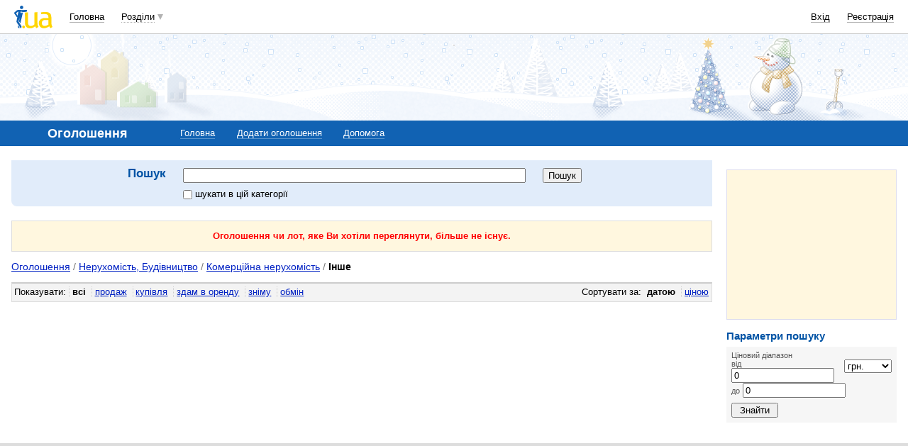

--- FILE ---
content_type: text/html; charset=utf-8
request_url: https://www.google.com/recaptcha/api2/aframe
body_size: 152
content:
<!DOCTYPE HTML><html><head><meta http-equiv="content-type" content="text/html; charset=UTF-8"></head><body><script nonce="OOdaAijBF-zB9LmAOFmbZw">/** Anti-fraud and anti-abuse applications only. See google.com/recaptcha */ try{var clients={'sodar':'https://pagead2.googlesyndication.com/pagead/sodar?'};window.addEventListener("message",function(a){try{if(a.source===window.parent){var b=JSON.parse(a.data);var c=clients[b['id']];if(c){var d=document.createElement('img');d.src=c+b['params']+'&rc='+(localStorage.getItem("rc::a")?sessionStorage.getItem("rc::b"):"");window.document.body.appendChild(d);sessionStorage.setItem("rc::e",parseInt(sessionStorage.getItem("rc::e")||0)+1);localStorage.setItem("rc::h",'1769220319076');}}}catch(b){}});window.parent.postMessage("_grecaptcha_ready", "*");}catch(b){}</script></body></html>

--- FILE ---
content_type: application/javascript; charset=UTF-8
request_url: http://board.i.ua/cdn-cgi/challenge-platform/h/b/scripts/jsd/d251aa49a8a3/main.js?
body_size: 8665
content:
window._cf_chl_opt={AKGCx8:'b'};~function(o6,gC,gm,gu,gx,gw,gF,gB,o0,o1){o6=S,function(n,y,om,o5,g,o){for(om={n:344,y:342,g:255,o:130,J:200,f:143,L:314,A:139,W:173,Z:136,c:321,h:154},o5=S,g=n();!![];)try{if(o=parseInt(o5(om.n))/1*(-parseInt(o5(om.y))/2)+-parseInt(o5(om.g))/3*(-parseInt(o5(om.o))/4)+-parseInt(o5(om.J))/5+-parseInt(o5(om.f))/6*(parseInt(o5(om.L))/7)+-parseInt(o5(om.A))/8+parseInt(o5(om.W))/9*(parseInt(o5(om.Z))/10)+-parseInt(o5(om.c))/11*(-parseInt(o5(om.h))/12),y===o)break;else g.push(g.shift())}catch(J){g.push(g.shift())}}(M,168757),gC=this||self,gm=gC[o6(169)],gu=null,gx=gX(),gw=function(f7,f6,f5,f3,f2,f1,oc,y,g,o,J){return f7={n:176,y:226,g:280},f6={n:281,y:221,g:271,o:221,J:269,f:182,L:221,A:271,W:230,Z:158,c:341,h:117,v:245,b:146,U:242,V:206,O:241,e:253,j:113,G:144,T:193,H:245,l:290,K:204,a:221,k:347,z:217,C:230},f5={n:218,y:144,g:312},f3={n:312,y:217,g:162,o:332,J:327,f:327,L:125,A:167,W:138,Z:150,c:327,h:158,v:334,b:230,U:182,V:163,O:116,e:263,j:218,G:127,T:230,H:284,l:177,K:117,a:218,k:109,z:221,C:108,m:263,P:117,d:218,Y:218,s:332,E:327,D:281,I:213,X:230,x:271,N:334,F:212,B:256,R:230,Q:115,i:124,M0:230,M1:334,M2:284,M3:151,M4:276,M5:230,M6:108,M7:109,M8:298,M9:230,MM:276,MS:115,Mn:241,My:230,Mg:230,Mo:204},f2={n:170,y:219,g:118,o:211,J:236,f:170},f1={n:141,y:217},oc=o6,y={'tkfmY':oc(f7.n),'xUOiF':function(f,L){return f===L},'LFpeU':function(f,L){return f>L},'fsnwO':function(f,L){return f(L)},'BPsev':function(f,L){return f>L},'SIIuE':function(f,L){return f|L},'cuBeC':function(f,L){return f<<L},'KrliL':function(f,L){return L==f},'pTqCq':function(f,L){return f-L},'armwj':function(f,L){return f|L},'ctxei':function(f,L){return f>L},'RwzMH':function(f,L){return L&f},'HzppQ':function(f,L){return L==f},'itRsA':function(f,L){return L|f},'szyoN':function(f,L){return f>L},'zjDUe':function(f,L){return f-L},'blMtJ':function(f,L){return f(L)},'wNEkr':function(f,L){return f<<L},'YCKSq':function(f,L){return f-L},'ioYDM':function(f,L){return f|L},'HkcKp':function(f,L){return f-L},'EMEQB':function(f,L){return f<<L},'EubFU':function(f,L){return L==f},'gOgmE':function(f,L){return f-L},'GGpaP':function(f,L){return f-L},'XjBJg':function(f,L){return L==f},'QLzXj':function(f,L){return L!=f},'OvMME':function(f,L){return f!=L},'CWXuk':function(f,L){return f<L},'AGnjE':function(f,L){return f(L)},'hZifp':function(f,L){return L*f},'eblxb':function(f,L){return f(L)},'SOmyY':function(f,L){return f!=L},'ekpbH':function(f,L){return L&f},'nRXkG':function(f,L){return f(L)},'EQdmS':function(f,L){return f(L)},'uhgre':function(f,L){return f+L}},g=String[oc(f7.y)],o={'h':function(f,oh,L,A){if(oh=oc,L={},L[oh(f2.n)]=oh(f2.y),A=L,oh(f2.g)!==y[oh(f2.o)])return f==null?'':o.g(f,6,function(W,ov){return ov=oh,ov(f1.n)[ov(f1.y)](W)});else g[oh(f2.J)](A[oh(f2.f)],o)},'g':function(L,A,W,ob,Z,U,V,O,j,G,T,H,K,z,C,P,Y,s){if(ob=oc,L==null)return'';for(U={},V={},O='',j=2,G=3,T=2,H=[],K=0,z=0,C=0;C<L[ob(f3.n)];C+=1)if(P=L[ob(f3.y)](C),Object[ob(f3.g)][ob(f3.o)][ob(f3.J)](U,P)||(U[P]=G++,V[P]=!0),Y=O+P,Object[ob(f3.g)][ob(f3.o)][ob(f3.f)](U,Y))O=Y;else if(y[ob(f3.L)](ob(f3.A),ob(f3.W)))y(ob(f3.Z));else{if(Object[ob(f3.g)][ob(f3.o)][ob(f3.c)](V,O)){if(y[ob(f3.h)](256,O[ob(f3.v)](0))){for(Z=0;Z<T;K<<=1,A-1==z?(z=0,H[ob(f3.b)](y[ob(f3.U)](W,K)),K=0):z++,Z++);for(s=O[ob(f3.v)](0),Z=0;y[ob(f3.V)](8,Z);K=y[ob(f3.O)](y[ob(f3.e)](K,1),1.29&s),y[ob(f3.j)](z,y[ob(f3.G)](A,1))?(z=0,H[ob(f3.T)](W(K)),K=0):z++,s>>=1,Z++);}else{for(s=1,Z=0;Z<T;K=y[ob(f3.H)](K<<1.89,s),z==y[ob(f3.G)](A,1)?(z=0,H[ob(f3.b)](W(K)),K=0):z++,s=0,Z++);for(s=O[ob(f3.v)](0),Z=0;y[ob(f3.l)](16,Z);K=K<<1|y[ob(f3.K)](s,1),y[ob(f3.a)](z,A-1)?(z=0,H[ob(f3.b)](W(K)),K=0):z++,s>>=1,Z++);}j--,y[ob(f3.k)](0,j)&&(j=Math[ob(f3.z)](2,T),T++),delete V[O]}else for(s=U[O],Z=0;Z<T;K=y[ob(f3.C)](y[ob(f3.m)](K,1),y[ob(f3.P)](s,1)),y[ob(f3.d)](z,A-1)?(z=0,H[ob(f3.T)](W(K)),K=0):z++,s>>=1,Z++);O=(j--,y[ob(f3.Y)](0,j)&&(j=Math[ob(f3.z)](2,T),T++),U[Y]=G++,String(P))}if(''!==O){if(Object[ob(f3.g)][ob(f3.s)][ob(f3.E)](V,O)){if(y[ob(f3.D)](256,O[ob(f3.v)](0))){for(Z=0;Z<T;K<<=1,z==y[ob(f3.I)](A,1)?(z=0,H[ob(f3.X)](y[ob(f3.x)](W,K)),K=0):z++,Z++);for(s=O[ob(f3.N)](0),Z=0;y[ob(f3.V)](8,Z);K=y[ob(f3.F)](K,1)|s&1,z==y[ob(f3.B)](A,1)?(z=0,H[ob(f3.R)](W(K)),K=0):z++,s>>=1,Z++);}else{for(s=1,Z=0;Z<T;K=y[ob(f3.Q)](K<<1,s),z==y[ob(f3.i)](A,1)?(z=0,H[ob(f3.M0)](y[ob(f3.x)](W,K)),K=0):z++,s=0,Z++);for(s=O[ob(f3.M1)](0),Z=0;16>Z;K=y[ob(f3.M2)](y[ob(f3.M3)](K,1),1&s),y[ob(f3.M4)](z,A-1)?(z=0,H[ob(f3.M5)](W(K)),K=0):z++,s>>=1,Z++);}j--,j==0&&(j=Math[ob(f3.z)](2,T),T++),delete V[O]}else for(s=U[O],Z=0;Z<T;K=y[ob(f3.M6)](K<<1.76,1.77&s),y[ob(f3.M7)](z,y[ob(f3.M8)](A,1))?(z=0,H[ob(f3.M9)](W(K)),K=0):z++,s>>=1,Z++);j--,y[ob(f3.MM)](0,j)&&T++}for(s=2,Z=0;Z<T;K=y[ob(f3.MS)](K<<1,1.06&s),y[ob(f3.k)](z,y[ob(f3.Mn)](A,1))?(z=0,H[ob(f3.My)](W(K)),K=0):z++,s>>=1,Z++);for(;;)if(K<<=1,A-1==z){H[ob(f3.Mg)](W(K));break}else z++;return H[ob(f3.Mo)]('')},'j':function(f,f4,oU){return f4={n:334},oU=oc,y[oU(f5.n)](null,f)?'':y[oU(f5.y)]('',f)?null:o.i(f[oU(f5.g)],32768,function(L,oV){return oV=oU,f[oV(f4.n)](L)})},'i':function(L,A,W,oO,Z,U,V,O,j,G,T,H,K,z,C,P,s,Y){for(oO=oc,Z=[],U=4,V=4,O=3,j=[],H=W(0),K=A,z=1,G=0;y[oO(f6.n)](3,G);Z[G]=G,G+=1);for(C=0,P=Math[oO(f6.y)](2,2),T=1;P!=T;Y=K&H,K>>=1,K==0&&(K=A,H=y[oO(f6.g)](W,z++)),C|=(0<Y?1:0)*T,T<<=1);switch(C){case 0:for(C=0,P=Math[oO(f6.o)](2,8),T=1;y[oO(f6.J)](T,P);Y=K&H,K>>=1,0==K&&(K=A,H=y[oO(f6.f)](W,z++)),C|=(0<Y?1:0)*T,T<<=1);s=g(C);break;case 1:for(C=0,P=Math[oO(f6.L)](2,16),T=1;T!=P;Y=H&K,K>>=1,K==0&&(K=A,H=y[oO(f6.A)](W,z++)),C|=T*(0<Y?1:0),T<<=1);s=g(C);break;case 2:return''}for(G=Z[3]=s,j[oO(f6.W)](s);;){if(y[oO(f6.Z)](z,L))return'';for(C=0,P=Math[oO(f6.o)](2,O),T=1;y[oO(f6.c)](T,P);Y=y[oO(f6.h)](H,K),K>>=1,0==K&&(K=A,H=W(z++)),C|=(y[oO(f6.v)](0,Y)?1:0)*T,T<<=1);switch(s=C){case 0:for(C=0,P=Math[oO(f6.L)](2,8),T=1;T!=P;Y=K&H,K>>=1,K==0&&(K=A,H=y[oO(f6.b)](W,z++)),C|=y[oO(f6.U)](0<Y?1:0,T),T<<=1);Z[V++]=y[oO(f6.V)](g,C),s=y[oO(f6.O)](V,1),U--;break;case 1:for(C=0,P=Math[oO(f6.L)](2,16),T=1;y[oO(f6.e)](T,P);Y=y[oO(f6.j)](H,K),K>>=1,y[oO(f6.G)](0,K)&&(K=A,H=y[oO(f6.T)](W,z++)),C|=(y[oO(f6.H)](0,Y)?1:0)*T,T<<=1);Z[V++]=y[oO(f6.l)](g,C),s=V-1,U--;break;case 2:return j[oO(f6.K)]('')}if(U==0&&(U=Math[oO(f6.a)](2,O),O++),Z[s])s=Z[s];else if(s===V)s=y[oO(f6.k)](G,G[oO(f6.z)](0));else return null;j[oO(f6.C)](s),Z[V++]=G+s[oO(f6.z)](0),U--,G=s,U==0&&(U=Math[oO(f6.L)](2,O),O++)}}},J={},J[oc(f7.g)]=o.h,J}(),gF={},gF[o6(174)]='o',gF[o6(184)]='s',gF[o6(306)]='u',gF[o6(336)]='z',gF[o6(119)]='n',gF[o6(267)]='I',gF[o6(207)]='b',gB=gF,gC[o6(112)]=function(y,g,o,J,fc,fZ,fW,oG,L,W,Z,h,U,V,O,G){if(fc={n:270,y:335,g:285,o:244,J:286,f:235,L:205,A:300,W:135,Z:161,c:294,h:161,v:294,b:348,U:246,V:312,O:208,e:171,j:302,G:137,T:283,H:254,l:297,K:299,a:350,k:264,z:123,C:224,m:330,P:343},fZ={n:315,y:292,g:312,o:265,J:168},fW={n:162,y:332,g:327,o:230},oG=o6,L={'nVkfO':function(j,G){return j<G},'RdpeW':function(j,G){return j+G},'YRFlu':oG(fc.n),'tPKHN':function(j,G){return j===G},'LZuSp':function(j,G){return j(G)},'tdjLJ':oG(fc.y),'qzMDD':oG(fc.g),'UCGIl':function(j,G){return j===G},'vMCxP':function(j,G,T){return j(G,T)}},null===g||L[oG(fc.o)](void 0,g))return J;for(W=L[oG(fc.J)](gi,g),y[oG(fc.f)][oG(fc.L)]&&(W=W[oG(fc.A)](y[oG(fc.f)][oG(fc.L)](g))),W=y[oG(fc.W)][oG(fc.Z)]&&y[oG(fc.c)]?y[oG(fc.W)][oG(fc.h)](new y[(oG(fc.v))](W)):function(j,oH,G){for(oH=oG,j[oH(fZ.n)](),G=0;L[oH(fZ.y)](G,j[oH(fZ.g)]);j[G]===j[L[oH(fZ.o)](G,1)]?j[oH(fZ.J)](G+1,1):G+=1);return j}(W),Z='nAsAaAb'.split('A'),Z=Z[oG(fc.b)][oG(fc.U)](Z),h=0;h<W[oG(fc.V)];L[oG(fc.O)]!==L[oG(fc.e)]?(U=W[h],V=gQ(y,g,U),Z(V))?(O=L[oG(fc.j)]('s',V)&&!y[oG(fc.G)](g[U]),oG(fc.T)===o+U?L[oG(fc.H)](A,o+U,V):O||A(o+U,g[U])):A(o+U,V):(G={},G[oG(fc.l)]=L[oG(fc.K)],G[oG(fc.a)]=J.r,G[oG(fc.k)]=oG(fc.z),G[oG(fc.C)]=A,o[oG(fc.m)][oG(fc.P)](G,'*')),h++);return J;function A(j,G,oT){oT=oG,Object[oT(fW.n)][oT(fW.y)][oT(fW.g)](J,G)||(J[G]=[]),J[G][oT(fW.o)](j)}},o0=o6(131)[o6(134)](';'),o1=o0[o6(348)][o6(246)](o0),gC[o6(228)]=function(y,g,fV,fU,ol,o,J,L,A,W,Z){for(fV={n:325,y:145,g:237,o:275,J:145,f:312,L:312,A:175,W:230,Z:273},fU={n:325},ol=o6,o={},o[ol(fV.n)]=function(h,v){return h+v},o[ol(fV.y)]=function(h,v){return h<v},o[ol(fV.g)]=function(h,v){return h===v},J=o,L=Object[ol(fV.o)](g),A=0;J[ol(fV.J)](A,L[ol(fV.f)]);A++)if(W=L[A],J[ol(fV.g)]('f',W)&&(W='N'),y[W]){for(Z=0;Z<g[L[A]][ol(fV.L)];-1===y[W][ol(fV.A)](g[L[A]][Z])&&(o1(g[L[A]][Z])||y[W][ol(fV.W)]('o.'+g[L[A]][Z])),Z++);}else y[W]=g[L[A]][ol(fV.Z)](function(h,oK){return oK=ol,J[oK(fU.n)]('o.',h)})},o3();function gi(n,fy,oj,y){for(fy={n:300,y:275,g:282},oj=o6,y=[];n!==null;y=y[oj(fy.n)](Object[oj(fy.y)](n)),n=Object[oj(fy.g)](n));return y}function gR(y,g,f9,oq,o,J){return f9={n:289,y:121,g:189,o:220,J:220,f:162,L:337,A:327,W:175,Z:121},oq=o6,o={},o[oq(f9.n)]=function(f,L){return f instanceof L},o[oq(f9.y)]=oq(f9.g),J=o,J[oq(f9.n)](g,y[oq(f9.o)])&&0<y[oq(f9.J)][oq(f9.f)][oq(f9.L)][oq(f9.A)](g)[oq(f9.W)](J[oq(f9.Z)])}function o4(g,o,ft,oC,J,f){if(ft={n:252,y:201,g:297,o:270,J:350,f:264,L:201,A:330,W:343,Z:264,c:123,h:224},oC=o6,!g[oC(ft.n)])return;o===oC(ft.y)?(J={},J[oC(ft.g)]=oC(ft.o),J[oC(ft.J)]=g.r,J[oC(ft.f)]=oC(ft.L),gC[oC(ft.A)][oC(ft.W)](J,'*')):(f={},f[oC(ft.g)]=oC(ft.o),f[oC(ft.J)]=g.r,f[oC(ft.Z)]=oC(ft.c),f[oC(ft.h)]=o,gC[oC(ft.A)][oC(ft.W)](f,'*'))}function gD(J5,og,y,g,o,J,f,J4,A,W,Z,c){if(J5={n:319,y:210,g:214,o:308,J:304,f:198,L:311,A:251,W:304,Z:296,c:319,h:312,v:210,b:175,U:230,V:273},og=o6,y={},y[og(J5.n)]=function(L,A){return L===A},y[og(J5.y)]=function(L,A){return L===A},y[og(J5.g)]=function(L,A){return L/A},y[og(J5.o)]=function(L,A){return L!==A},y[og(J5.J)]=og(J5.f),g=y,o=3600,J=gE(),f=Math[og(J5.L)](g[og(J5.g)](Date[og(J5.A)](),1e3)),f-J>o){if(g[og(J5.o)](g[og(J5.J)],g[og(J5.W)])){if(J4={n:296},A={},A[og(J5.Z)]=function(h,v){return h+v},W=A,Z=l[K],g[og(J5.c)]('f',Z)&&(Z='N'),a[Z]){for(c=0;c<k[z[C]][og(J5.h)];g[og(J5.v)](-1,m[Z][og(J5.b)](P[d[Y]][c]))&&(s(E[D[I]][c])||X[Z][og(J5.U)]('o.'+x[N[F]][c])),c++);}else B[Z]=R[Q[i]][og(J5.V)](function(M3,oo){return oo=og,W[oo(J4.n)]('o.',M3)})}else return![]}return!![]}function gd(){return gP()!==null}function gs(y,oB,on,g,o){return oB={n:142,y:142,g:349},on=o6,g={},g[on(oB.n)]=function(J,f){return J<f},o=g,o[on(oB.y)](Math[on(oB.g)](),y)}function M(fk){return fk='HxcAv,3|1|4|0|2,LFpeU,OFgAk,RWAYc,from,prototype,BPsev,VWvkn,chctx,_cf_chl_opt,QgVyf,splice,document,KtSfe,qzMDD,display: none,1521657VlwOhi,object,indexOf,uBhZp,ctxei,status,navigator,/jsd/oneshot/d251aa49a8a3/0.05910994525751168:1769217763:nh-Q2UKITfbLGHND9V1EwntqM89WyNW3ROrzMwse92c/,BJeHw,fsnwO,sJLGp,string,href,fYMwm,createElement,XMLHttpRequest,[native code],SSTpq3,/b/ov1/0.05910994525751168:1769217763:nh-Q2UKITfbLGHND9V1EwntqM89WyNW3ROrzMwse92c/,open,nRXkG,CnwA5,sZKvM,CespH,ytQcY,UXiWX,suRGa,975035dcmlOX,success,http-code:,AdeF3,join,getOwnPropertyNames,eblxb,boolean,tdjLJ,aUjz8,Jwpkk,tkfmY,wNEkr,zjDUe,oHaPR,clientInformation,HvzRn,charAt,KrliL,DOMContentLoaded,Function,pow,EdOeP,lTbsV,detail,isArray,fromCharCode,VuMxh,rxvNi8,3|1|4|6|7|0|2|5,push,liiZf,LRmiB4,jtLtH,error on cf_chl_props,Object,addEventListener,NyxTV,JBxy9,eNhqX,acOPW,GGpaP,hZifp,contentWindow,tPKHN,CWXuk,bind,onreadystatechange,/invisible/jsd,FcsWI,randomUUID,now,api,SOmyY,vMCxP,462219rJxnlD,YCKSq,onload,AKGCx8,zcrnj,WAFzB,location,mmwME,cuBeC,event,RdpeW,iJgGF,bigint,NvXzj,QLzXj,cloudflare-invisible,blMtJ,tabIndex,map,FvqXy,keys,EubFU,ROwlD,errorInfoObject,stringify,vlqjTt,szyoN,getPrototypeOf,d.cookie,armwj,iyrCH,LZuSp,TZZBy,BjmWr,TreDL,EQdmS,loading,nVkfO,iframe,Set,QIkQV,tujDm,source,gOgmE,YRFlu,concat,send,UCGIl,body,goPIz,TYlZ6,undefined,style,BfAJC,appendChild,ontimeout,floor,length,__CF$cv$params,14LGWANf,sort,sPQaz,IkTUT,/cdn-cgi/challenge-platform/h/,gSpnb,hwbmV,11OEFnxZ,catch,xIEqU,removeChild,BpXRK,7|3|1|8|0|2|6|9|4|5,call,POST,koaUl,parent,function,hasOwnProperty,WFvaz,charCodeAt,vliNo,symbol,toString,MpQrk,FunhM,vaZaH,OvMME,38PqlErd,postMessage,13837sjAZDO,mdDHZ,lQZmI,uhgre,includes,random,sid,log,RqAfD,itRsA,HzppQ,jJlMJ,LXjvj,pRIb1,ekpbH,onerror,ioYDM,SIIuE,RwzMH,vnTiK,number,pkLOA2,xklqN,PbNRX,error,HkcKp,xUOiF,3|2|1|4|0,pTqCq,aheXd,readyState,4MsHNgV,_cf_chl_opt;JJgc4;PJAn2;kJOnV9;IWJi4;OHeaY1;DqMg0;FKmRv9;LpvFx1;cAdz2;PqBHf2;nFZCC5;ddwW5;pRIb1;rxvNi8;RrrrA2;erHi9,YUHiR,KRLYn,split,Array,10wSSPan,isNaN,Ubknw,463088SGhfzd,jsd,lem-HztQgi4JFU8h$NC92fbjOrKy7sS5XWwYZ3BVuTLEIokDv1Madp60GPn+xqRAc,blocD,862692aoIdae,XjBJg,uUtZH,AGnjE,hhuXQ,NCHJV,timeout,xhr-error,EMEQB,FjbvJ,contentDocument,7787652GbVCtf,OhpfY'.split(','),M=function(){return fk},M()}function gN(o,J,JU,oZ,f,L,A,W,Z,c,h,v,b,U,V){if(JU={n:339,y:229,g:216,o:203,J:305,f:249,L:110,A:262,W:183,Z:316,c:340,h:134,v:310,b:181,U:329,V:318,O:166,e:258,j:191,G:248,T:194,H:190,l:232,K:232,a:120,k:166,z:209,C:238,m:313,P:188,d:278,Y:165,s:297,E:140,D:301,I:280,X:192,x:328,N:149},oZ=o6,f={'sJLGp':function(O){return O()},'sPQaz':function(O,j){return O(j)},'HvzRn':function(O,j){return O(j)},'FcsWI':function(O,j){return j===O},'mmwME':oZ(JU.n),'vaZaH':oZ(JU.y),'BJeHw':function(O,j){return O+j},'koaUl':function(O,j){return O+j}},!f[oZ(JU.g)](gs,0))return![];A=(L={},L[oZ(JU.o)]=o,L[oZ(JU.J)]=J,L);try{if(f[oZ(JU.f)](oZ(JU.L),f[oZ(JU.A)])){if(f=!![],!f[oZ(JU.W)](L))return;f[oZ(JU.Z)](A,function(j){c(h,j)})}else for(W=f[oZ(JU.c)][oZ(JU.h)]('|'),Z=0;!![];){switch(W[Z++]){case'0':U[oZ(JU.v)]=function(){};continue;case'1':c=f[oZ(JU.b)](f[oZ(JU.U)](oZ(JU.V)+gC[oZ(JU.O)][oZ(JU.e)]+oZ(JU.j),b.r),oZ(JU.G));continue;case'2':v=(h={},h[oZ(JU.T)]=gC[oZ(JU.O)][oZ(JU.T)],h[oZ(JU.H)]=gC[oZ(JU.O)][oZ(JU.H)],h[oZ(JU.l)]=gC[oZ(JU.O)][oZ(JU.K)],h[oZ(JU.a)]=gC[oZ(JU.k)][oZ(JU.z)],h[oZ(JU.C)]=gx,h);continue;case'3':b=gC[oZ(JU.m)];continue;case'4':U=new gC[(oZ(JU.P))]();continue;case'5':V={},V[oZ(JU.d)]=A,V[oZ(JU.Y)]=v,V[oZ(JU.s)]=oZ(JU.E),U[oZ(JU.D)](gw[oZ(JU.I)](V));continue;case'6':U[oZ(JU.X)](oZ(JU.x),c);continue;case'7':U[oZ(JU.N)]=2500;continue}break}}catch(j){}}function gE(oQ,oy,n,y){return oQ={n:313,y:311,g:147},oy=o6,n={'hhuXQ':function(g,o){return g(o)}},y=gC[oy(oQ.n)],Math[oy(oQ.y)](+n[oy(oQ.g)](atob,y.t))}function gI(n,y,JJ,Jo,Jg,Jn,oJ,g,o,J,f){JJ={n:153,y:259,g:202,o:195,J:150,f:318,L:313,A:106,W:166,Z:188,c:192,h:328,v:122,b:323,U:274,V:166,O:258,e:180,j:252,G:149,T:310,H:257,l:114,K:261,a:261,k:185,z:261,C:252,m:301,P:280,d:279},Jo={n:199,y:223,g:311,o:251,J:159},Jg={n:320,y:132,g:178,o:199,J:268,f:111,L:201,A:148,W:160,Z:160,c:196,h:187,v:293,b:307,U:172,V:272,O:303,e:309,j:243,G:156,T:215,H:179,l:156,K:233,a:303,k:324},Jn={n:149},oJ=o6,g={'HxcAv':function(L,A,W,Z,c){return L(A,W,Z,c)},'jtLtH':oJ(JJ.n),'YUHiR':function(L,A){return L>=A},'suRGa':function(L,A){return L!==A},'NvXzj':oJ(JJ.y),'NCHJV':function(L,A){return L===A},'CespH':oJ(JJ.g),'lTbsV':oJ(JJ.o),'OFgAk':oJ(JJ.J),'PbNRX':function(L,A){return L+A},'xIEqU':function(L,A){return L+A},'FvqXy':oJ(JJ.f)},o=gC[oJ(JJ.L)],console[oJ(JJ.A)](gC[oJ(JJ.W)]),J=new gC[(oJ(JJ.Z))](),J[oJ(JJ.c)](oJ(JJ.h),g[oJ(JJ.v)](g[oJ(JJ.b)](g[oJ(JJ.U)]+gC[oJ(JJ.V)][oJ(JJ.O)],oJ(JJ.e)),o.r)),o[oJ(JJ.j)]&&(J[oJ(JJ.G)]=5e3,J[oJ(JJ.T)]=function(of){of=oJ,y(of(Jn.n))}),J[oJ(JJ.H)]=function(oL,L,A,c,h,V,O){if(oL=oJ,L={},L[oL(Jg.n)]=function(W,Z){return W!==Z},A=L,g[oL(Jg.y)](J[oL(Jg.g)],200)&&J[oL(Jg.g)]<300){if(g[oL(Jg.o)](g[oL(Jg.J)],oL(Jg.f)))y(oL(Jg.L));else return A[oL(Jg.n)](y(),null)}else if(g[oL(Jg.A)](oL(Jg.W),oL(Jg.Z)))y(g[oL(Jg.c)]+J[oL(Jg.g)]);else return c=L[oL(Jg.h)](oL(Jg.v)),c[oL(Jg.b)]=oL(Jg.U),c[oL(Jg.V)]='-1',A[oL(Jg.O)][oL(Jg.e)](c),h=c[oL(Jg.j)],V={},V=g[oL(Jg.G)](W,h,h,'',V),V=Z(h,h[oL(Jg.T)]||h[oL(Jg.H)],'n.',V),V=g[oL(Jg.l)](c,h,c[g[oL(Jg.K)]],'d.',V),h[oL(Jg.a)][oL(Jg.k)](c),O={},O.r=V,O.e=null,O},J[oJ(JJ.l)]=function(oA,Z,c,h){if(oA=oJ,g[oA(Jo.n)](g[oA(Jo.y)],g[oA(Jo.y)]))return Z=3600,c=o(),h=J[oA(Jo.g)](f[oA(Jo.o)]()/1e3),h-c>Z?![]:!![];else y(g[oA(Jo.J)])},f={'t':gE(),'lhr':gm[oJ(JJ.K)]&&gm[oJ(JJ.a)][oJ(JJ.k)]?gm[oJ(JJ.z)][oJ(JJ.k)]:'','api':o[oJ(JJ.C)]?!![]:![],'c':gd(),'payload':n},J[oJ(JJ.m)](gw[oJ(JJ.P)](JSON[oJ(JJ.d)](f)))}function gP(oE,o9,y,g,o,J,f,L){for(oE={n:227,y:157,g:134,o:119,J:227,f:313},o9=o6,y={},y[o9(oE.n)]=function(A,W){return A<W},g=y,o=o9(oE.y)[o9(oE.g)]('|'),J=0;!![];){switch(o[J++]){case'0':if(typeof L!==o9(oE.o)||g[o9(oE.J)](L,30))return null;continue;case'1':if(!f)return null;continue;case'2':return L;case'3':f=gC[o9(oE.f)];continue;case'4':L=f.i;continue}break}}function gQ(y,g,o,fn,oe,J,L,A,W,Z,h){for(fn={n:186,y:326,g:266,o:331,J:164,f:240,L:174,A:134,W:135,Z:225,c:135,h:322,v:322,b:164},oe=o6,J={},J[oe(fn.n)]=oe(fn.y),J[oe(fn.g)]=oe(fn.o),J[oe(fn.J)]=function(U,V){return V===U},J[oe(fn.f)]=oe(fn.L),L=J,A=L[oe(fn.n)][oe(fn.A)]('|'),W=0;!![];){switch(A[W++]){case'0':if(y[oe(fn.W)][oe(fn.Z)](h))return'a';continue;case'1':if(null==h)return h===void 0?'u':'x';continue;case'2':if(h===y[oe(fn.c)])return'D';continue;case'3':try{h=g[o]}catch(U){return'i'}continue;case'4':Z=typeof h;continue;case'5':return L[oe(fn.g)]==Z?gR(y,h)?'N':'f':gB[Z]||'?';case'6':if(L[oe(fn.J)](!0,h))return'T';continue;case'7':continue;case'8':if(L[oe(fn.f)]==typeof h)try{if(oe(fn.o)==typeof h[oe(fn.h)])return h[oe(fn.v)](function(){}),'p'}catch(V){}continue;case'9':if(L[oe(fn.b)](!1,h))return'F';continue}break}}function gp(n,oY,od,o7,y,g){oY={n:126,y:119,g:317,o:287,J:234},od={n:277,y:317,g:260,o:134,J:313,f:295,L:239,A:331,W:128,Z:287},o7=o6,y={'WAFzB':o7(oY.n),'QIkQV':function(o,J){return o!==J},'eNhqX':o7(oY.y),'ROwlD':o7(oY.g),'aheXd':function(o,J){return o(J)},'TZZBy':function(o){return o()}},g=y[o7(oY.o)](o2),gI(g.r,function(o,o8,f,L,A,W){if(o8=o7,y[o8(od.n)]!==o8(od.y)){for(f=y[o8(od.g)][o8(od.o)]('|'),L=0;!![];){switch(f[L++]){case'0':return A;case'1':A=W.i;continue;case'2':if(!W)return null;continue;case'3':W=y[o8(od.J)];continue;case'4':if(y[o8(od.f)](typeof A,y[o8(od.L)])||A<30)return null;continue}break}}else typeof n===o8(od.A)&&y[o8(od.W)](n,o),y[o8(od.Z)](gY)}),g.e&&gN(o7(oY.J),g.e)}function o2(fq,oa,g,o,J,f,L,A){g=(fq={n:187,y:293,g:307,o:172,J:272,f:303,L:309,A:243,W:346,Z:215,c:179,h:346,v:153,b:303,U:324},oa=o6,{'lQZmI':function(W,Z,c,h,v){return W(Z,c,h,v)}});try{return o=gm[oa(fq.n)](oa(fq.y)),o[oa(fq.g)]=oa(fq.o),o[oa(fq.J)]='-1',gm[oa(fq.f)][oa(fq.L)](o),J=o[oa(fq.A)],f={},f=g[oa(fq.W)](pRIb1,J,J,'',f),f=pRIb1(J,J[oa(fq.Z)]||J[oa(fq.c)],'n.',f),f=g[oa(fq.h)](pRIb1,J,o[oa(fq.v)],'d.',f),gm[oa(fq.b)][oa(fq.U)](o),L={},L.r=f,L.e=null,L}catch(W){return A={},A.r={},A.e=W,A}}function o3(fa,fK,fH,ot,n,y,g,o,J){if(fa={n:338,y:197,g:313,o:288,J:129,f:291,L:333,A:236,W:219,Z:247,c:247},fK={n:197,y:107,g:129,o:291,J:247},fH={n:155},ot=o6,n={'BjmWr':function(f,L){return f!==L},'FjbvJ':ot(fa.n),'OhpfY':function(f,L){return f(L)},'RqAfD':ot(fa.y),'WFvaz':function(f){return f()}},y=gC[ot(fa.g)],!y)return;if(!gD())return;(g=![],o=function(fT,ok){if(fT={n:288,y:338,g:152},ok=ot,!g){if(g=!![],!gD())return;n[ok(fH.n)](gp,function(f,or){if(or=ok,n[or(fT.n)](or(fT.y),n[or(fT.g)]))return![];else o4(y,f)})}},n[ot(fa.o)](gm[ot(fa.J)],ot(fa.f)))?n[ot(fa.L)](o):gC[ot(fa.A)]?gm[ot(fa.A)](ot(fa.W),o):(J=gm[ot(fa.Z)]||function(){},gm[ot(fa.c)]=function(oz,L){if(oz=ot,oz(fK.n)!==n[oz(fK.y)])return L={},L.r={},L.e=y,L;else J(),gm[oz(fK.g)]!==oz(fK.o)&&(gm[oz(fK.J)]=J,o())})}function gX(Jf,oW){return Jf={n:250},oW=o6,crypto&&crypto[oW(Jf.n)]?crypto[oW(Jf.n)]():''}function S(n,y,g,o){return n=n-106,g=M(),o=g[n],o}function gY(ow,oN,oM,n,y){if(ow={n:222,y:345,g:250,o:250,J:133},oN={n:231},oM=o6,n={'liiZf':function(g){return g()},'EdOeP':function(g,o){return o!==g},'KRLYn':function(g,o,J){return g(o,J)}},y=gP(),null===y)return n[oM(ow.n)](oM(ow.y),oM(ow.y))?o&&J[oM(ow.g)]?f[oM(ow.o)]():'':void 0;gu=(gu&&clearTimeout(gu),n[oM(ow.J)](setTimeout,function(oS){oS=oM,n[oS(oN.n)](gp)},1e3*y))}}()

--- FILE ---
content_type: application/javascript; charset=utf-8
request_url: https://fundingchoicesmessages.google.com/f/AGSKWxWQHwP1nZpEQqU6txYBSCEZoIOwpyCaE5wWf8RU_RhNO34wirOLZYPFuLaHpIyZB6Y5SD8vS1Vu5s6UM4Y5E9vWrkca6nrSxYKsExBvKgvD5-xHf51GkjP7bLXSZJA0WGXrZULmAyTP6avfi4WFpEb0o3a9lW9GGahjwJwsu4jTGoj-GgPH6VR2s4_F/_/ads-sticker.&clicktag=http-popexit.-sidebar-ad./common/ads_
body_size: -1288
content:
window['3bd44fad-bc0b-42b3-ae13-60f59183e09d'] = true;